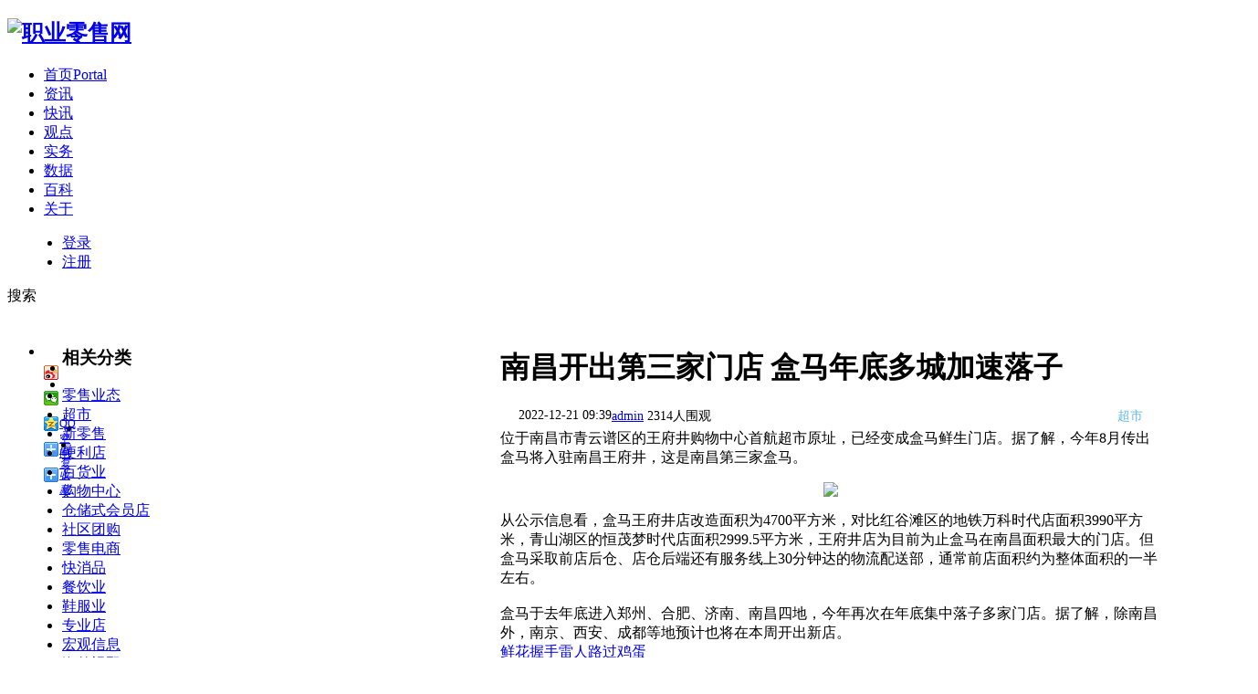

--- FILE ---
content_type: text/html; charset=gbk
request_url: http://www.lingshouw.com/article-16861-1.html
body_size: 10552
content:
<!DOCTYPE html PUBLIC "-//W3C//DTD XHTML 1.0 Transitional//EN" "http://www.w3.org/TR/xhtml1/DTD/xhtml1-transitional.dtd">
<html xmlns="http://www.w3.org/1999/xhtml">
<head>
<meta http-equiv="X-UA-Compatible" content="IE=edge">
<meta http-equiv="Content-Type" content="text/html; charset=gbk" />
<title>南昌开出第三家门店 盒马年底多城加速落子—职业零售网</title>

<meta name="keywords" content="超市,资讯" />
<meta name="description" content="位于南昌市青云谱区的王府井购物中心首航超市原址，已经变成盒马鲜生门店。据了解，今年8月传出盒马将入驻南昌王府井，这是南昌第三家盒马。从公示信息看，盒马王府井店改造面积为4700平方米，对比红谷滩区的地铁万 ... " />
<meta name="copyright" content="2011-2024 lingshouwang." />
<base href="http://www.lingshouw.com/" /><link rel="stylesheet" type="text/css" href="data/cache/style_25_common.css?JIZ" /><link rel="stylesheet" type="text/css" href="data/cache/style_25_portal_view.css?JIZ" /><script type="text/javascript">var STYLEID = '25', STATICURL = 'static/', IMGDIR = 'static/image/common', VERHASH = 'JIZ', charset = 'gbk', discuz_uid = '0', cookiepre = 'JKAB_d6c7_', cookiedomain = '.lingshouw.com', cookiepath = '/', showusercard = '1', attackevasive = '0', disallowfloat = 'newthread', creditnotice = '1|金钱|,2|威望|,3|论坛币|,5|热心指数|,7|当日剩余下载次数|', defaultstyle = '', REPORTURL = 'aHR0cDovL3d3dy5saW5nc2hvdXcuY29tL2FydGljbGUtMTY4NjEtMS5odG1s', SITEURL = 'http://www.lingshouw.com/', JSPATH = 'static/js/', CSSPATH = 'data/cache/style_', DYNAMICURL = '';</script>
<script src="static/js/common.js?JIZ" type="text/javascript"></script>
    <script src="template/elec_201706_geek/style/js/jquery.min.js" type="text/javascript"></script>
<meta name="application-name" content="职业零售网" />
<meta name="msapplication-tooltip" content="职业零售网" />
<meta name="msapplication-task" content="name=首页;action-uri=http://www.lingshouw.com;icon-uri=http://www.lingshouw.com/static/image/common/portal.ico" /><meta name="msapplication-task" content="name=零售论坛;action-uri=http://www.lingshouw.com/forum.php;icon-uri=http://www.lingshouw.com/static/image/common/bbs.ico" />
<meta name="msapplication-task" content="name=群组;action-uri=http://www.lingshouw.com/group.php;icon-uri=http://www.lingshouw.com/static/image/common/group.ico" /><meta name="msapplication-task" content="name=家园;action-uri=http://www.lingshouw.com/home.php;icon-uri=http://www.lingshouw.com/static/image/common/home.ico" /><script src="static/js/portal.js?JIZ" type="text/javascript"></script>
</head>

<body id="nv_portal" class="pg_view" onkeydown="if(event.keyCode==27) return false;">
<div id="append_parent"></div><div id="ajaxwaitid"></div>
<script src="template/elec_201706_geek/style/js/sticky.js" type="text/javascript" type="text/javascript"></script><div id="elecom_nav">
  <div class="wp cl">
        </div>
  <div class="l_box cl" style="padding:0px;">
   <div class="wp cl">
     <!-- 站点LOGO -->
      <div class="navbar-header"> 
          <h2><a href="http://lingshouw.com/" title="职业零售网"><img src="template/elec_201706_geek/style/logo.png" alt="职业零售网" border="0" /></a></h2>
      </div>
      <!-- 导航 -->
      <div class="navigate">
        <ul>
           
                    <li class="a"                 id="mn_portal" ><a href="http://www.lingshouw.com" hidefocus="true" title="Portal"  >首页<span>Portal</span></a>
          </li>
           
           
                    <li                 id="mn_P48" ><a href="http://www.lingshouw.com/zixun/" hidefocus="true"  >资讯</a>
          </li>
           
           
                    <li                 id="mn_P90" ><a href="http://www.lingshouw.com/kuaixun/" hidefocus="true"  >快讯</a>
          </li>
           
           
                    <li                 id="mn_P49" ><a href="http://www.lingshouw.com/guandian/" hidefocus="true"  >观点</a>
          </li>
           
           
                    <li                 id="mn_P51" ><a href="http://www.lingshouw.com/shiwu/" hidefocus="true"  >实务</a>
          </li>
           
           
                    <li                 id="mn_P52" ><a href="http://www.lingshouw.com/shuju/" hidefocus="true"  >数据</a>
          </li>
           
           
                    <li                 id="mn_P54" ><a href="http://www.lingshouw.com/baike2024/" hidefocus="true"  >百科</a>
          </li>
           
           
                    <li                 id="mn_P91" ><a href="http://www.lingshouw.com/guanyu/" hidefocus="true"  >关于</a>
          </li>
           
           
           
           
           
           
           
           
           
           
           
           
           
           
           
           
           
           
           
           
           
           
           
           
           
           
           
           
           
                  </ul>
         
      </div>
      
      <div style="display: none; float: right;"><script src="static/js/logging.js?JIZ" type="text/javascript"></script>
<form method="post" autocomplete="off" id="lsform" action="member.php?mod=logging&amp;action=login&amp;loginsubmit=yes&amp;infloat=yes&amp;lssubmit=yes" onsubmit="return lsSubmit();">
<div class="fastlg cl">
<span id="return_ls" style="display:none"></span>
<div class="y pns">
<table cellspacing="0" cellpadding="0">
<tr>
<td><label for="ls_username">帐号</label></td>
<td><input type="text" name="username" id="ls_username" class="px vm xg1"  value="用户名/Email" onfocus="if(this.value == '用户名/Email'){this.value = '';this.className = 'px vm';}" onblur="if(this.value == ''){this.value = '用户名/Email';this.className = 'px vm xg1';}" tabindex="901" /></td>
<td class="fastlg_l"><label for="ls_cookietime"><input type="checkbox" name="cookietime" id="ls_cookietime" class="pc" value="2592000" tabindex="903" />自动登录</label></td>
<td>&nbsp;<a href="javascript:;" onclick="showWindow('login', 'member.php?mod=logging&action=login&viewlostpw=1')">找回密码</a></td>
</tr>
<tr>
<td><label for="ls_password">密码</label></td>
<td><input type="password" name="password" id="ls_password" class="px vm" autocomplete="off" tabindex="902" /></td>
<td class="fastlg_l"><button type="submit" class="pn vm" tabindex="904" style="width: 75px;"><em>登录</em></button></td>
<td>&nbsp;<a href="member.php?mod=zhuce" class="xi2 xw1">中文注册</a></td>
</tr>
</table>
<input type="hidden" name="quickforward" value="yes" />
<input type="hidden" name="handlekey" value="ls" />
</div>

<div class="fastlg_fm y" style="margin-right: 10px; padding-right: 10px">
<p><a href="http://www.lingshouw.com/connect.php?mod=login&op=init&referer=portal.php%3Fmod%3Dview%26aid%3D16861%26page%3D1&statfrom=login_simple"><img src="static/image/common/qq_login.gif" class="vm" alt="QQ登录" /></a></p>
<p class="hm xg1" style="padding-top: 2px;">只需一步，快速开始</p>
</div>
</div>
</form>

</div>
      <!-- 用户信息 --> 
            <div class="elecom_user lg_box" style="margin: 12px 0 0 20px;">
       <ul>
              <li class="z log"><a href="member.php?mod=logging&amp;action=login" onClick="showWindow('login', this.href)" class="log1">登录</a></li>
              <li class="z reg"><a href="member.php?mod=zhuce" class="reg1">注册</a></li>
       </ul>
      </div>
            
      <div href="javascript:void(0)" target="_blank" class="elecom_searchbox" title="搜索"><i class="s_icon "></i><span>搜索</span></div>
      <div style="display: none;" class="elecom_search"> 
       <div class="wp cl" style="width: 570px !important; margin: 0 auto; position: relative; z-index: 1000; background: none;">
          <div id="scbar" class="scbar_narrow cl">
<form id="scbar_form" method="post" autocomplete="off" onsubmit="searchFocus($('scbar_txt'))" action="search.php?searchsubmit=yes" target="_blank">
<input type="hidden" name="mod" id="scbar_mod" value="search" />
<input type="hidden" name="formhash" value="b023969b" />
<input type="hidden" name="srchtype" value="title" />
<input type="hidden" name="srhfid" value="0" />
<input type="hidden" name="srhlocality" value="portal::view" />
<table cellspacing="0" cellpadding="0">
<tr>
<td class="scbar_txt_td"><input type="text" name="srchtxt" id="scbar_txt" value="请输入搜索内容" autocomplete="off" x-webkit-speech speech /></td>
                <td class="scbar_type_td"><a href="javascript:;" id="scbar_type" class="xg1" onclick="showMenu(this.id)" hidefocus="true">搜索</a></td>
                <td class="scbar_btn_td"><button type="submit" name="searchsubmit" id="scbar_btn" sc="1" class="pn pnc" value="true"><strong class="xi2">搜索</strong></button></td>
</tr>
</table>
</form>
</div>
<div class="scbar_hot_td" style="float: left; width: 540px; padding: 35px 0;">
<div id="scbar_hot" style="height: auto; padding: 0;">
<div class="hot_1 cl" style="font-size: 16px; margin: 0 0 12px 0; color: #BBBBBB; font-weight: 400;">热搜</div>
                            <div class="hot_2 cl">                            </div>

<a href="search.php?mod=forum&amp;srchtxt=%B3%AC%CA%D0&amp;formhash=b023969b&amp;searchsubmit=true&amp;source=hotsearch" target="_blank" class="xi2" sc="1" style="	display: inline-block;
    color: #1499f8;
    font-weight: 700;
    font-size: 16px;
float: left;
    height: 33px;
    border: 1px solid #f0f0f0;
    margin: 0 20px 20px 0;
    padding: 0 15px;
    cursor: pointer;
    line-height: 33px;">超市</a>



<a href="search.php?mod=forum&amp;srchtxt=%B1%E3%C0%FB%B5%EA&amp;formhash=b023969b&amp;searchsubmit=true&amp;source=hotsearch" target="_blank" class="xi2" sc="1" style="	display: inline-block;
    color: #1499f8;
    font-weight: 700;
    font-size: 16px;
float: left;
    height: 33px;
    border: 1px solid #f0f0f0;
    margin: 0 20px 20px 0;
    padding: 0 15px;
    cursor: pointer;
    line-height: 33px;">便利店</a>



<a href="search.php?mod=forum&amp;srchtxt=%D0%C2%C1%E3%CA%DB&amp;formhash=b023969b&amp;searchsubmit=true&amp;source=hotsearch" target="_blank" class="xi2" sc="1" style="	display: inline-block;
    color: #1499f8;
    font-weight: 700;
    font-size: 16px;
float: left;
    height: 33px;
    border: 1px solid #f0f0f0;
    margin: 0 20px 20px 0;
    padding: 0 15px;
    cursor: pointer;
    line-height: 33px;">新零售</a>



<a href="search.php?mod=forum&amp;srchtxt=%B0%D9%BB%F5%D2%B5&amp;formhash=b023969b&amp;searchsubmit=true&amp;source=hotsearch" target="_blank" class="xi2" sc="1" style="	display: inline-block;
    color: #1499f8;
    font-weight: 700;
    font-size: 16px;
float: left;
    height: 33px;
    border: 1px solid #f0f0f0;
    margin: 0 20px 20px 0;
    padding: 0 15px;
    cursor: pointer;
    line-height: 33px;">百货业</a>



<a href="search.php?mod=forum&amp;srchtxt=%C1%E3%CA%DB%D2%B5&amp;formhash=b023969b&amp;searchsubmit=true&amp;source=hotsearch" target="_blank" class="xi2" sc="1" style="	display: inline-block;
    color: #1499f8;
    font-weight: 700;
    font-size: 16px;
float: left;
    height: 33px;
    border: 1px solid #f0f0f0;
    margin: 0 20px 20px 0;
    padding: 0 15px;
    cursor: pointer;
    line-height: 33px;">零售业</a>



<a href="search.php?mod=forum&amp;srchtxt=%C1%AC%CB%F8%B3%AC%CA%D0&amp;formhash=b023969b&amp;searchsubmit=true&amp;source=hotsearch" target="_blank" class="xi2" sc="1" style="	display: inline-block;
    color: #1499f8;
    font-weight: 700;
    font-size: 16px;
float: left;
    height: 33px;
    border: 1px solid #f0f0f0;
    margin: 0 20px 20px 0;
    padding: 0 15px;
    cursor: pointer;
    line-height: 33px;">连锁超市</a>



<a href="search.php?mod=forum&amp;srchtxt=%BB%AA%C8%F3%CD%F2%BC%D2&amp;formhash=b023969b&amp;searchsubmit=true&amp;source=hotsearch" target="_blank" class="xi2" sc="1" style="	display: inline-block;
    color: #1499f8;
    font-weight: 700;
    font-size: 16px;
float: left;
    height: 33px;
    border: 1px solid #f0f0f0;
    margin: 0 20px 20px 0;
    padding: 0 15px;
    cursor: pointer;
    line-height: 33px;">华润万家</a>



<a href="search.php?mod=forum&amp;srchtxt=%CE%D6%B6%FB%C2%EA&amp;formhash=b023969b&amp;searchsubmit=true&amp;source=hotsearch" target="_blank" class="xi2" sc="1" style="	display: inline-block;
    color: #1499f8;
    font-weight: 700;
    font-size: 16px;
float: left;
    height: 33px;
    border: 1px solid #f0f0f0;
    margin: 0 20px 20px 0;
    padding: 0 15px;
    cursor: pointer;
    line-height: 33px;">沃尔玛</a>



<a href="search.php?mod=forum&amp;srchtxt=%D3%C0%BB%D4%B3%AC%CA%D0&amp;formhash=b023969b&amp;searchsubmit=true&amp;source=hotsearch" target="_blank" class="xi2" sc="1" style="	display: inline-block;
    color: #1499f8;
    font-weight: 700;
    font-size: 16px;
float: left;
    height: 33px;
    border: 1px solid #f0f0f0;
    margin: 0 20px 20px 0;
    padding: 0 15px;
    cursor: pointer;
    line-height: 33px;">永辉超市</a>



<a href="search.php?mod=forum&amp;srchtxt=%B9%BA%CE%EF%D6%D0%D0%C4&amp;formhash=b023969b&amp;searchsubmit=true&amp;source=hotsearch" target="_blank" class="xi2" sc="1" style="	display: inline-block;
    color: #1499f8;
    font-weight: 700;
    font-size: 16px;
float: left;
    height: 33px;
    border: 1px solid #f0f0f0;
    margin: 0 20px 20px 0;
    padding: 0 15px;
    cursor: pointer;
    line-height: 33px;">购物中心</a>



<a href="search.php?mod=forum&amp;srchtxt=%BA%D0%C2%ED%CF%CA%C9%FA&amp;formhash=b023969b&amp;searchsubmit=true&amp;source=hotsearch" target="_blank" class="xi2" sc="1" style="	display: inline-block;
    color: #1499f8;
    font-weight: 700;
    font-size: 16px;
float: left;
    height: 33px;
    border: 1px solid #f0f0f0;
    margin: 0 20px 20px 0;
    padding: 0 15px;
    cursor: pointer;
    line-height: 33px;">盒马鲜生</a>

</div>
</div>
<ul id="scbar_type_menu" class="p_pop" style="display: none;"><li><a href="javascript:;" rel="article">文章</a></li><li><a href="javascript:;" rel="group">群组</a></li><li><a href="javascript:;" rel="user">用户</a></li></ul>
<script type="text/javascript">
initSearchmenu('scbar', '');
</script>
           
<!-- 搜索筛选 -->
<ul id="scbar_type_menu" class="p_pop" style="display: none;">
  <li><a href="javascript:;" rel="article">文章</a></li><li><a href="javascript:;" rel="group">群组</a></li><li><a href="javascript:;" rel="user">用户</a></li></ul>
<script type="text/javascript">
initSearchmenu('scbar', '');
</script> 
       </div>
       <i class="close-search headericon-close"></i>
      </div>
      <div class="search_bg" style="display: none; width: 100%; height: 100%; position: fixed; top: 0; left: 0px; z-index: 300;"></div>
      <script type="text/javascript">
      jQuery(document).ready(function(jQuery) {
jQuery('.elecom_searchbox').click(function(){
jQuery('.search_bg').fadeIn(200);
jQuery('.elecom_search').fadeIn(300);
})
jQuery('.close-search').click(function(){
jQuery('.search_bg').fadeOut(50);
jQuery('.elecom_search').fadeOut(300);
})

})
    </script>
      
    </div>
  </div>
</div>
<div id="shu"></div><div class="mus_box cl">
  <div id="mus" class="wp cl"> 
     
     
     
     
     
  </div>
</div>
 

 
<!-- 二级导航 -->
<div class="nav_slide"> <div class="p_pop h_pop" id="mn_userapp_menu" style="display: none"></div> </div>


<!-- 用户菜单 -->
<ul class="sub_menu" id="m_menu" style="display: none;">
   
   
    <li style="display: none;"><a href="http://lingshouw.com/home.php?mod=space&do=favorite&view=me" style="background-image:url(http://www.lingshouw.com/static/image/feed/favorite_b.png) !important">收藏</a></li>
   
   
    <li style="display: none;"><a href="http://lingshouw.com/home.php" style="background-image:url(http://www.lingshouw.com/static/image/feed/feed_b.png) !important">动态</a></li>
   
   
    <li style="display: none;"><a href="http://lingshouw.com/home.php?mod=space&do=blog" style="background-image:url(http://www.lingshouw.com/static/image/feed/blog_b.png) !important">日志</a></li>
   
   
    <li style="display: none;"><a href="http://lingshouw.com/home.php?mod=space&do=album" style="background-image:url(http://www.lingshouw.com/static/image/feed/album_b.png) !important">相册</a></li>
   
   
    <li style="display: none;"><a href="http://lingshouw.com/home.php?mod=space&do=share" style="background-image:url(http://www.lingshouw.com/static/image/feed/share_b.png) !important">分享</a></li>
   
   
    <li style="display: none;"><a href="http://lingshouw.com/home.php?mod=space&do=doing" style="background-image:url(http://www.lingshouw.com/static/image/feed/doing_b.png) !important">记录</a></li>
   
   
    <li style="display: none;"><a href="http://lingshouw.com/forum.php?mod=guide" style="background-image:url(http://www.lingshouw.com/static/image/feed/guide_b.png) !important">导读</a></li>
   
   
    <li style="display: none;"><a href="misc.php?mod=ranklist" style="background-image:url(http://www.lingshouw.com/static/image/feed/ranklist_b.png) !important">排行榜</a></li>
   
   
   
   
   
   
   
   
   
   
   
   
   
   
   
   
   
   
   
    <li><a href="http://lingshouw.com/home.php?mod=spacecp">设置</a></li>
   
    <li><a href="http://lingshouw.com/home.php?mod=space&amp;do=favorite&amp;view=me">我的收藏</a></li>
   
    <li></li>
  <li></li>
  <li></li>
  <li></li>
  <li><a href="member.php?mod=logging&amp;action=logout&amp;formhash=b023969b">退出</a></li>
</ul>

 
   
        
<div id="wp" class="wp serch_wp">
<link rel="stylesheet" type="text/css" href="template/elec_201706_geek/style/css/pindao.css" />
<script src="template/elec_201706_geek/style/js/jquery.superslide.js" type="text/javascript" type="text/javascript"></script>
<script src="template/elec_201706_geek/style/js/about.js" type="text/javascript"></script>
<script src="template/elec_201706_geek/style/js/jquery_002.js" type="text/javascript" type="text/javascript"></script>
<script src="static/js/forum_viewthread.js?JIZ" type="text/javascript"></script>
<script type="text/javascript">zoomstatus = parseInt(1), imagemaxwidth = '400', aimgcount = new Array();</script>
<script src="static/js/home.js?JIZ" type="text/javascript"></script>

<style id="diy_style" type="text/css"></style>
<div id="pt" class="bm cl" style="display: none;">
  <div class="z"> <a href="./" class="nvhm" title="首页">职业零售网</a> <em>&rsaquo;</em> <a href="http://www.lingshouw.com/portal.php">首页</a> <em>&rsaquo;</em> 
     
    <a href="http://www.lingshouw.com/zixun/">资讯</a><em>&rsaquo;</em> 
     
    <a href="http://www.lingshouw.com/zixun/chaoshi/">超市</a> <em>&rsaquo;</em> 查看内容 </div>
</div>
<div class="wp" style="margin-top: 20px;"> 
  <!--[diy=diy1]--><div id="diy1" class="area"></div><!--[/diy]--> 
</div>
<div id="ct" class="ct2 wp inside_box jumpto-cotainer cl" style="padding-top: 5px;">
  <div class="mn" style="padding: 0; margin: 0; box-shadow: none; background: none;">
  
  
  
   <div id="flow_box" class="viewthread_foot about-subnav cl" style="float: left; width: 60px; margin: 0; z-index: 10;">
   <ul>
<div class="bdsharebuttonbox" style="padding: 0 5px 20px 0;">
<li class="cl"><a title="分享到新浪微博" href="#" class="bds_tsina" data-cmd="tsina"></a></li>
<li class="cl"><a title="分享到微信" href="#" class="bds_weixin" data-cmd="weixin"></a></li>
<li class="cl" style="border-bottom: 0;"><a href="#" class="bds_qzone" data-cmd="qzone" title="分享到QQ空间">QQ空间</a></li>
<li class="cl" style="margin-top: 30px;"><a href="#section-1" title="评论" class="bds_reply" id="divGoToBottom"><i class="icon-article-col">回复</i></a></li>
<script type="text/javascript">
  jQuery(document).ready( function() {
    jQuery(".jumpto-cotainer").jumpto();
  });
  	</script>
<li class="cl" style="border-bottom: 0;"><a href="http://lingshouw.com/home.php?mod=spacecp&amp;ac=favorite&amp;type=article&amp;id=16861&amp;handlekey=favoritearticlehk_16861" id="a_favorite" onclick="showWindow(this.id, this.href, 'get', 0);" class="k_favorite"><i class="icon-article-col">收藏</i></a></li>
</div>
<script>window._bd_share_config={"common":{"bdSnsKey":{},"bdText":"","bdMini":"2","bdPic":"","bdStyle":"0","bdSize":"16"},"share":{}};with(document)0[(getElementsByTagName('head')[0]||body).appendChild(createElement('script')).src='http://bdimg.share.baidu.com/static/api/js/share.js?v=89860593.js?cdnversion='+~(-new Date()/36e5)];</script>
    </ul>
   </div>

<script type="text/javascript">
      jQuery(".viewthread_foot").sticky({ topSpacing: 50,bottomSpacing: 1010});
</script>


    <div class="Framebox cl" style="float: right; width: 724px; padding: 0 0 10px 0;">
      <div class="middle_info cl">
        <div class="bm vw" style="background: none;"> 
          <div class="infos">
    <a href="javascript:void(0)" class="recommend bds_more bdsharebuttonbox" data-cmd="more">
    </a>
    <script>window._bd_share_config={"common":{"bdSnsKey":{},"bdText":"","bdMini":"1","bdMiniList":false,"bdPic":"","bdStyle":"0","bdSize":"16"},"share":{}};with(document)0[(getElementsByTagName('head')[0]||body).appendChild(createElement('script')).src='http://bdimg.share.baidu.com/static/api/js/share.js?v=89860593.js?cdnversion='+~(-new Date()/36e5)];</script>
</div>
    
<script type="text/javascript">
(function() {
    jQuery(window).scroll(function() {
        if (jQuery(window).scrollTop() > 100) {
            jQuery('.infos').fadeIn();
        } else if (jQuery(window).scrollTop() < 100) {
            jQuery('.infos').fadeOut();
        }
    });
    jQuery(".infos").hover(function() {
        jQuery(this).addClass("hover");
    },
    function() {
        jQuery(this).removeClass("hover");
    })

})();


</script>

          <div class="h hm cl">
            <div class="cl">
              <h1 class="ph">南昌开出第三家门店 盒马年底多城加速落子 </h1>
            </div>
            <div class="avatar_info cl">
              <div class="cl" style="float: left; width: 100%; overflow: hidden;">
                <p class="authors" style="margin: 0 0 5px 0; font-size: 14px;">
                  <a href="http://lingshouw.com/space-uid-1.html">admin</a>
                  <span style="float: left; margin-left: 20px;">2022-12-21 09:39</span>
                  <span class="focus_num">2314人围观</span>
                  <span style="float: right; margin-right: 20px; color: #62BAE4;">超市</span>
                </p>
              </div>
            </div>
          </div>
          <div class="content_middle cl" style="padding: 0;">
            
            <!--[diy=diysummarytop]--><div id="diysummarytop" class="area"></div><!--[/diy]--> 
            
            <!--[diy=diysummarybottom]--><div id="diysummarybottom" class="area"></div><!--[/diy]-->
            <div class="d"> 
              <!--[diy=diycontenttop]--><div id="diycontenttop" class="area"></div><!--[/diy]-->
              
              <table cellpadding="0" cellspacing="0" class="vwtb">
                <tr>
                  <td id="article_content"> 
                     
                    <div>位于南昌市青云谱区的王府井购物中心首航超市原址，已经变成盒马鲜生门店。据了解，今年8月传出盒马将入驻南昌王府井，这是南昌第三家盒马。</div><div style="text-align: center;"><p><a href="data/attachment/portal/202212/21/093915v1eewe2spzsjqqtc.png" target="_blank"><img src="data/attachment/portal/202212/21/093915v1eewe2spzsjqqtc.png"></a></p></div><div>从公示信息看，盒马王府井店改造面积为4700平方米，对比红谷滩区的地铁万科时代店面积3990平方米，青山湖区的恒茂梦时代店面积2999.5平方米，王府井店为目前为止盒马在南昌面积最大的门店。但盒马采取前店后仓、店仓后端还有服务线上30分钟达的物流配送部，通常前店面积约为整体面积的一半左右。</div><div><br></div><div>盒马于去年底进入郑州、合肥、济南、南昌四地，今年再次在年底集中落子多家门店。据了解，除南昌外，南京、西安、成都等地预计也将在本周开出新店。</div> </td>
                </tr>
              </table>
               
                            <div class="o cl ptm pbm" style="display: none;"> 
                 
                <a href="misc.php?mod=invite&amp;action=article&amp;id=16861" id="a_invite" onclick="showWindow('invite', this.href, 'get', 0);" class="oshr oivt" style=" display:none;">邀请</a> </div>
              <!--[diy=diycontentbottom]--><div id="diycontentbottom" class="area"></div><!--[/diy]--> 
               
              <!--[diy=diycontentclickbottom]--><div id="diycontentclickbottom" class="area"></div><!--[/diy]--> 
            </div>
             
                        <div id="click_div"> 
              <table cellpadding="0" cellspacing="0" class="atd">
<tr><td>
<a href="http://lingshouw.com/home.php?mod=spacecp&amp;ac=click&amp;op=add&amp;clickid=1&amp;idtype=aid&amp;id=16861&amp;hash=b5c8c4132488fd8bb2a70810011913e0&amp;handlekey=clickhandle" id="click_aid_16861_1" onclick="showWindow(this.id, this.href);doane(event);">
<img src="static/image/click/xianhua.gif" alt="" /><br />
                鲜花</a>
</td>
<td>
<a href="http://lingshouw.com/home.php?mod=spacecp&amp;ac=click&amp;op=add&amp;clickid=2&amp;idtype=aid&amp;id=16861&amp;hash=b5c8c4132488fd8bb2a70810011913e0&amp;handlekey=clickhandle" id="click_aid_16861_2" onclick="showWindow(this.id, this.href);doane(event);">
<img src="static/image/click/woshou.gif" alt="" /><br />
                握手</a>
</td>
<td>
<a href="http://lingshouw.com/home.php?mod=spacecp&amp;ac=click&amp;op=add&amp;clickid=3&amp;idtype=aid&amp;id=16861&amp;hash=b5c8c4132488fd8bb2a70810011913e0&amp;handlekey=clickhandle" id="click_aid_16861_3" onclick="showWindow(this.id, this.href);doane(event);">
<img src="static/image/click/leiren.gif" alt="" /><br />
                雷人</a>
</td>
<td>
<a href="http://lingshouw.com/home.php?mod=spacecp&amp;ac=click&amp;op=add&amp;clickid=4&amp;idtype=aid&amp;id=16861&amp;hash=b5c8c4132488fd8bb2a70810011913e0&amp;handlekey=clickhandle" id="click_aid_16861_4" onclick="showWindow(this.id, this.href);doane(event);">
<img src="static/image/click/luguo.gif" alt="" /><br />
                路过</a>
</td>
<td>
<a href="http://lingshouw.com/home.php?mod=spacecp&amp;ac=click&amp;op=add&amp;clickid=5&amp;idtype=aid&amp;id=16861&amp;hash=b5c8c4132488fd8bb2a70810011913e0&amp;handlekey=clickhandle" id="click_aid_16861_5" onclick="showWindow(this.id, this.href);doane(event);">
<img src="static/image/click/jidan.gif" alt="" /><br />
                鸡蛋</a>
</td>
</tr>
</table>
<script type="text/javascript">
function errorhandle_clickhandle(message, values) {
if(values['id']) {
showCreditPrompt();
show_click(values['idtype'], values['id'], values['clickid']);
}
}
</script>

 
            </div>
            <!--[diy=diycontentrelatetop]--><div id="diycontentrelatetop" class="area"></div><!--[/diy]--> 
                        <div class="pren pbm cl" style="margin-top: 30px;"> 
              <em class="z"><span class="i_prev" title="上一篇"></span><a href="http://www.lingshouw.com/article-16854-1.html" title="上一篇">Costco开市客上海浦东店招聘</a></em> 
              <em class="y"><span class="i_next" title="下一篇"></span><a href="http://www.lingshouw.com/article-16879-1.html" title="下一篇">石头山上种树“揩油”  这家盒马村3年内逆袭成行业第一</a></em> 
            </div>
             
            <div class="contacts cl">
                   
                   
                   
                   
                              </div>
             
            

            
          </div>
          <!--[diy=diycontentrelate]--><div id="diycontentrelate" class="area"><div id="framey4q7kC" class="frame move-span cl frame-1"><div id="framey4q7kC_left" class="column frame-1-c"><div id="framey4q7kC_left_temp" class="move-span temp"></div><div id="portal_block_1018" class="block move-span"><div id="portal_block_1018_content" class="dxb_bc"><div class="interested-article-box">
<h1 class="titx"><em style="text-align: left;font-size: 16px;line-height: 1.3;padding: 0px;overflow: hidden;">//你可能也喜欢这些文章</em></h1>
  <div class="article-list-box" >
   <div class="cl" style="width: 830px;"><div class="article-box transition" style="float: left;margin: 0px 20px 20px 0px;padding-bottom: 0px;" >
      <div class="related-pic-box"> 
      <a href="http://www.lingshouw.com/article-38073-1.html" class="js-related-article" target="_blank"> <img src="data/attachment/block/ec/ec9a6a2e0f4a23f4e21589bed045ce67.jpg" width="228" height="150" /> </a> </div>
      <div class="article-title" style="text-align: left;font-size: 14px;line-height: 1.5;padding-top: 8px;overflow: hidden;"> <a href="http://www.lingshouw.com/article-38073-1.html" class="js-related-article" target="_blank">六大板块！大润发年货清单来了</a> </div>
    </div><div class="article-box transition" style="float: left;margin: 0px 20px 20px 0px;padding-bottom: 0px;" >
      <div class="related-pic-box"> 
      <a href="http://www.lingshouw.com/article-38068-1.html" class="js-related-article" target="_blank"> <img src="data/attachment/block/15/1528bb8526c171077fc9b2396008321a.jpg" width="228" height="150" /> </a> </div>
      <div class="article-title" style="text-align: left;font-size: 14px;line-height: 1.5;padding-top: 8px;overflow: hidden;"> <a href="http://www.lingshouw.com/article-38068-1.html" class="js-related-article" target="_blank">草莓和年宵花开始流行“美黑” </a> </div>
    </div><div class="article-box transition" style="float: left;margin: 0px 20px 20px 0px;padding-bottom: 0px;" >
      <div class="related-pic-box"> 
      <a href="http://www.lingshouw.com/article-38067-1.html" class="js-related-article" target="_blank"> <img src="data/attachment/block/ba/ba6f847e6870ccc9c43dd8f30220cf75.jpg" width="228" height="150" /> </a> </div>
      <div class="article-title" style="text-align: left;font-size: 14px;line-height: 1.5;padding-top: 8px;overflow: hidden;"> <a href="http://www.lingshouw.com/article-38067-1.html" class="js-related-article" target="_blank">3天客流近15万！京东七鲜超市北</a> </div>
    </div><div class="article-box transition" style="float: left;margin: 0px 20px 20px 0px;padding-bottom: 0px;" >
      <div class="related-pic-box"> 
      <a href="http://www.lingshouw.com/article-38066-1.html" class="js-related-article" target="_blank"> <img src="data/attachment/block/3a/3af0144b9e8d196bda9e1b802deb6633.jpg" width="228" height="150" /> </a> </div>
      <div class="article-title" style="text-align: left;font-size: 14px;line-height: 1.5;padding-top: 8px;overflow: hidden;"> <a href="http://www.lingshouw.com/article-38066-1.html" class="js-related-article" target="_blank">宿迁五店京东折扣超市联动送金钞</a> </div>
    </div><div class="article-box transition" style="float: left;margin: 0px 20px 20px 0px;padding-bottom: 0px;" >
      <div class="related-pic-box"> 
      <a href="http://www.lingshouw.com/article-38065-1.html" class="js-related-article" target="_blank"> <img src="data/attachment/block/56/56b1e17c60e5d3ebe53ea6b3a13102b5.jpg" width="228" height="150" /> </a> </div>
      <div class="article-title" style="text-align: left;font-size: 14px;line-height: 1.5;padding-top: 8px;overflow: hidden;"> <a href="http://www.lingshouw.com/article-38065-1.html" class="js-related-article" target="_blank">麦德龙中国宣布新人事任命，文安</a> </div>
    </div><div class="article-box transition" style="float: left;margin: 0px 20px 20px 0px;padding-bottom: 0px;" >
      <div class="related-pic-box"> 
      <a href="http://www.lingshouw.com/article-38064-1.html" class="js-related-article" target="_blank"> <img src="data/attachment/block/68/68574a1988d8d07ecddf200e1031db63.jpg" width="228" height="150" /> </a> </div>
      <div class="article-title" style="text-align: left;font-size: 14px;line-height: 1.5;padding-top: 8px;overflow: hidden;"> <a href="http://www.lingshouw.com/article-38064-1.html" class="js-related-article" target="_blank">寿康永乐华悦府超市盛大开业</a> </div>
    </div></div>
  </div>
</div></div></div></div></div></div><!--[/diy]--> 
        </div>
      </div>
       
       
              <div id="section-1" class="reply_box cl">
    <div class="tag_box cl" style="padding-top: 6px; margin-bottom: 8px; font-size: 16px; color: #474e5d; font-weight: 400;">我有话说......</div>
    <div class="comment_box cl">
     <form id="cform" name="cform" action="portal.php?mod=portalcp&ac=comment" method="post" autocomplete="off">
<div class="tedt" id="tedt">
<div class="area">
<textarea name="message" rows="3" class="pt" id="message"   placeholder="登录后才能发表内容及参与互动" onkeydown="ctrlEnter(event, 'commentsubmit_btn');"></textarea>
</div>
</div>
                </form>
           </div>
    </div>
    
    
    

   
    
        <script type="text/javascript">
    jQuery(function(){
jQuery("#tedt .pt").focus(function(){
  jQuery(this).addClass("bgchange");
}).blur(function(){
  jQuery(this).removeClass("bgchange");
});
    });
    </script> 

    
    <div id="comment" class="bm cl">
  <div class="comment_tit cl" style="display: none;"> 
    <a><strong>0</strong> 个评论</a>
  </div>
  <div id="comment_ul"> 
    
     
     
    <ul>
        </ul>
      
  </div>
</div>
             
       
      <!--[diy=diycontentcomment]--><div id="diycontentcomment" class="area"></div><!--[/diy]--> 
    </div>
  </div>
  <div class="sd pph" style="width: 282px; padding: 0; box-shadow: none; background: none;">
    <div class="box-moder" style="margin-bottom: 20px;">
            <h3><span class="span-mark span-mark2"></span><b>相关分类</b></h3>
<div class="portal_sort Framebox2 cl" style="width: 266px; margin: 0 0 0 20px;">
<ul class="cl"><li style="width: 116px;"><a href="http://www.lingshouw.com/zixun/dongtai/">零售业态</a></li>
<li style="width: 116px;"><a href="http://www.lingshouw.com/zixun/chaoshi/">超市</a></li>
<li style="width: 116px;"><a href="http://www.lingshouw.com/zixun/newsls/">新零售</a></li>
<li style="width: 116px;"><a href="http://www.lingshouw.com/zixun/bianlidian/">便利店</a></li>
<li style="width: 116px;"><a href="http://www.lingshouw.com/zixun/baihuo/">百货业</a></li>
<li style="width: 116px;"><a href="http://www.lingshouw.com/zixun/gouwuzhongxin/">购物中心</a></li>
<li style="width: 116px;"><a href="http://www.lingshouw.com/zixun/canchushi/">仓储式会员店</a></li>
<li style="width: 116px;"><a href="http://www.lingshouw.com/zixun/tuangou/">社区团购</a></li>
<li style="width: 116px;"><a href="http://www.lingshouw.com/zixun/gongyingshang/">零售电商</a></li>
<li style="width: 116px;"><a href="http://www.lingshouw.com/zixun/rihuayongpin/">快消品</a></li>
<li style="width: 116px;"><a href="http://www.lingshouw.com/zixun/canyin/">餐饮业</a></li>
<li style="width: 116px;"><a href="http://www.lingshouw.com/zixun/xiefu/">鞋服业</a></li>
<li style="width: 116px;"><a href="http://www.lingshouw.com/zixun/yaodian/">专业店</a></li>
<li style="width: 116px;"><a href="http://www.lingshouw.com/zixun/xinxi/">宏观信息</a></li>
<li style="width: 116px;"><a href="http://www.lingshouw.com/zixun/haiwaishiye/">海外视野</a></li>
<li style="width: 116px;"><a href="http://www.lingshouw.com/zixun/huodong/">零售活动</a></li>
<li style="width: 116px;"><a href="http://www.lingshouw.com/zixun/baogao/">零售行业报告</a></li>
</ul>
</div>
</div>
    <!--[diy=diy2]--><div id="diy2" class="area"><div id="framei64ho4" class="frame move-span cl frame-1"><div id="framei64ho4_left" class="column frame-1-c"><div id="framei64ho4_left_temp" class="move-span temp"></div><div id="portal_block_1017" class="block move-span"><div id="portal_block_1017_content" class="dxb_bc"><div class="hotAttention_news">
	<h2 class="titx">热门<em>关注</em></h2>
	<ul><li><span class="reds">1</span><p><a href="http://www.lingshouw.com/article-38073-1.html" title="六大板块！大润发年货清单来了">六大板块！大润发年货清单来了</a></p></li><li><span class="reds">2</span><p><a href="http://www.lingshouw.com/article-38072-1.html" title="从宋庄首开LONG街看未来商业新法则：审美力是第一竞争力">从宋庄首开LONG街看未来商业新法则：审美力</a></p></li><li><span class="reds">3</span><p><a href="http://www.lingshouw.com/article-38071-1.html" title="刚刚，东鹏饮料港股上市">刚刚，东鹏饮料港股上市</a></p></li><li><span>4</span><p><a href="http://www.lingshouw.com/article-38070-1.html" title="CPE源峰与汉堡王中国合资交易完成，冲刺4000店">CPE源峰与汉堡王中国合资交易完成，冲刺400</a></p></li><li><span>5</span><p><a href="http://www.lingshouw.com/article-38069-1.html" title="京东生鲜与青岛市海洋发展局达成战略合作，共推“海味青岛”区域公用品牌">京东生鲜与青岛市海洋发展局达成战略合作，</a></p></li><li><span>6</span><p><a href="http://www.lingshouw.com/article-38068-1.html" title="草莓和年宵花开始流行“美黑” ，盒马首发上架蝴蝶兰新品“黑珍珠”">草莓和年宵花开始流行“美黑” ，盒马首发</a></p></li><li><span>7</span><p><a href="http://www.lingshouw.com/article-38067-1.html" title="3天客流近15万！京东七鲜超市北京新店成线下经济“新年爆点”">3天客流近15万！京东七鲜超市北京新店成线</a></p></li><li><span>8</span><p><a href="http://www.lingshouw.com/article-38066-1.html" title="宿迁五店京东折扣超市联动送金钞、家乡宴，接力“家门口的温情”">宿迁五店京东折扣超市联动送金钞、家乡宴，</a></p></li></ul>
</div></div></div></div></div></div><!--[/diy]-->
    <!--[diy=diy6]--><div id="diy6" class="area"></div><!--[/diy]-->
    <div id="recommendArticle"> 
      <!--[diy=diy7]--><div id="diy7" class="area"></div><!--[/diy]--> 
    </div>
  </div>
</div>


<div class="wp mtn"> 
  <!--[diy=diy3]--><div id="diy3" class="area"></div><!--[/diy]--> 
</div>
<input type="hidden" id="portalview" value="1">
<script type="text/javascript"> 
jQuery(function() {
jQuery("span").click(function() {
var thisEle = jQuery("#article_content").css("font-size");
var textFontSize = parseFloat(thisEle, 10);
var unit = thisEle.slice( - 2);
var cName = jQuery(this).attr("class");
if (cName == "bigger") {
if (textFontSize <= 22) {
textFontSize += 2;
}
} else if (cName == "smaller") {
if (textFontSize >= 12) {
textFontSize -= 2;
}
}
jQuery("#article_content").css("font-size", textFontSize + unit);
});
});
</script> </div>
<div class="footer no-first" id="footer" style="height: auto !important; width: 100% !important;">
  <div class="mains">
    <dl>
      <dt class="about-us">
        <h4>关于职业零售网</h4>
        <div class="about"><b>了解零售行业信息，看这里就够了！</b></div>
<div class="link">反馈建议：admin@youyuanw.com</div>
<div class="link">咨询热线：13689515115</div>
 <div class="link">
          <a href="http://www.lingshouw.com/guanyu/" target="_blank">关于我们</a><span>|</span> 
          <a href="http://www.lingshouw.com/guanyu/banquan/" target="_blank">版权声明</a><span>|</span>
          <a href="http://www.lingshouw.com/guanyu/ditu/" target="_blank">网站地图</a> <span>|</span>
          <a href="http://www.lingshouw.com/guanyu/lianxi/" target="_blank" class="btn-feedback">联系我们</a>                  
        </div>
      </dt>
  <dt class="web-map">
        <h4>友情链接</h4>
<ul>
          <!--<h5><a href="#" target="_blank">资讯</a></h5>-->
              <li data-c="16"><a href="http://www.lingshouw.com" target="_blank">职业零售网</a></li>
              <li data-c="17"><a href="#" target="_blank">华联商夏集团</a></li>
              <li data-c="18"><a href="#" target="_blank">品途商业评论</a></li>
              <li><a target="_blank" href="http://www.lingshouw.com">新零售网</a></li>
              <li><a target="_blank" href="https://www.xhangdao.com/">深圳品牌策划公司</a></li>
             <!--<li data-c="19"><a href="#" target="_blank">人物资</a></li>
              <li data-c="20"><a href="#" target="_blank">政策本</a></li>
              <li data-c="21"><a href="#" target="_blank">国际hua</a></li>-->
        </ul>
        
 			<ul>
          <!--<h5><a href="#" target="_blank">视频</a></h5>-->
          <li data-c="16"><a href="#" target="_blank">百货商业协会</a></li>
          <li><a target="_blank" href="#">超商网</a></li>
          <li><a target="_blank" href="#">畅享网</a>
          <li><a target="_blank" href="http://www.lingshouw.com">新零网</a>
         <!--<li><a target="_blank" href="#">亮三点</a></li>
          <li><a target="_blank" href="#">极速路演</a></li>
          <li><a target="_blank" href="#">创业IPO学院</a></li>
          <li><a target="_blank" href="#">独角SHOW</a>-->
        </li></ul>
        
        
  			 <!--<ul>
         <h5><a href="#" target="_blank">活动</a></h5>
          <li><a target="_blank" href="#">产业峰会</a>
          </li><li><a target="_blank" href="#">主题沙龙</a>
          </li><li><a target="_blank" href="#">主题沙龙</a>
          </li><li><a target="_blank" href="#">合作会议</a>
        </li><li><a target="_blank" href="#">站长自定义</a>
        </li></ul>  -->     
        
      </dt>
      <dt class="foot-code">
        <div class="code-box">
          <img src="template/elec_201706_geek/style/wx1.png" alt="职业零售网微信公众号" style="width: 115px; height: 115px; padding: 3px; background: #FFFFFF;">
          <p>扫一扫<br>关注职业零售网<br>精彩内容早知道</p>
        </div>
         <div class="code-box">
          <img src="template/elec_201706_geek/style/wx2.png" alt="零售原点微信公众号" style="width: 115px; height: 115px; padding: 3px; background: #FFFFFF;">
          <p>扫一扫<br>关注零售原点<br>精彩零售干货分享</p>
        </div>
        </div>
      </dt>
    </dl>
  </div>
</div>
    <div class="copyright">
    <div class="mains">
        <div class="des">
            <span class="company">
                <span>Copyright &copy; 2013~2023 <a href="http://www.lingshouw.com" target="_blank">职业零售网</a>. </a>本站由 <a href="http://www.lingshouw.com" target="_blank">职业零售网</a> 提供技术支持  
        <script>
var _hmt = _hmt || [];
(function() {
  var hm = document.createElement("script");
  hm.src = "https://hm.baidu.com/hm.js?4a85b4eb39347b9dadfe8bede7fc11f4";
  var s = document.getElementsByTagName("script")[0]; 
  s.parentNode.insertBefore(hm, s);
})();
</script></span>
            </span>
            <span> <a href="https://beian.miit.gov.cn/" target="_blank">  粤ICP备16109544号-3</a></span>
        </div>
    </div>
</div></div>
<script src="home.php?mod=misc&ac=sendmail&rand=1770134392" type="text/javascript"></script>
<script type="text/javascript">
      jQuery(".game_dongtai").sticky({ topSpacing: 20,bottomSpacing: 425});
  jQuery(".adsc").sticky({ topSpacing: 20,bottomSpacing: 425});
</script><div id="to_top">
<div style="display: block; bottom: 376px;" class="go-top js-go-top transition" id="go-top-btn"></div>
</div>
<script type="text/javascript">
jQuery.noConflict();
jQuery(function(){
        //首先将#back-to-top隐藏
        jQuery("#to_top").hide();
        //当滚动条的位置处于距顶部100像素以下时，跳转链接出现，否则消失
        jQuery(function () {
            jQuery(window).scroll(function(){
                if (jQuery(window).scrollTop()>100){
                    jQuery("#to_top").fadeIn();
                }
                else
                {
                    jQuery("#to_top").fadeOut();
                }
            });
            //当点击跳转链接后，回到页面顶部位置
            jQuery("#go-top-btn").click(function(){
                jQuery('body,html').animate({scrollTop:0},500);
                return false;
            });
        });
    }); 
</script>
</body>
</html>
